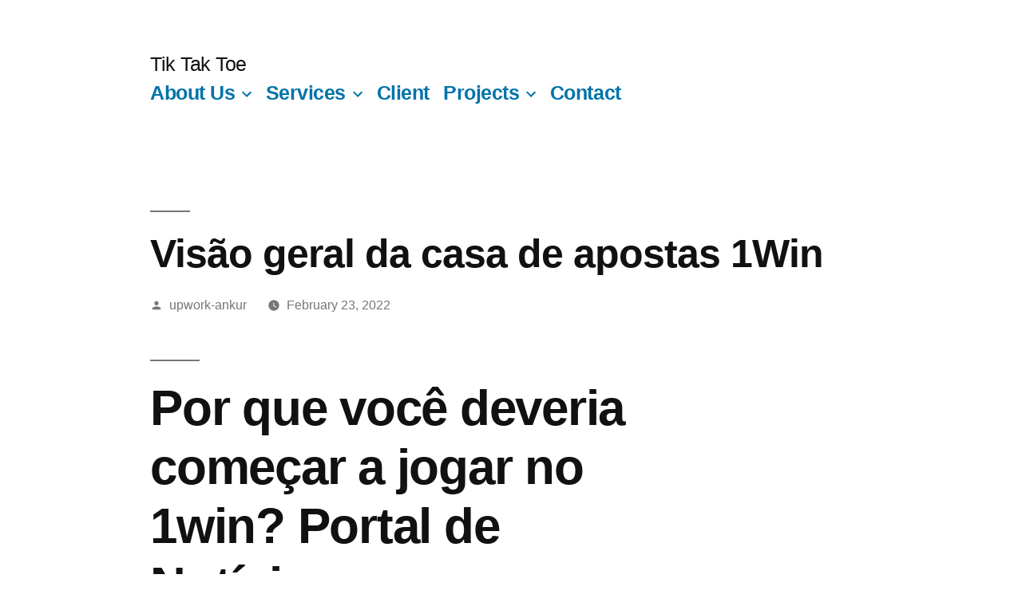

--- FILE ---
content_type: text/html; charset=UTF-8
request_url: https://tiktaktoe.com.hk/visao-geral-da-casa-de-apostas-1win/
body_size: 16691
content:
<!doctype html>
<html lang="en-US">
<head>
<meta name="Generator" content="Drupal 8 (https://www.drupal.org)" />
<meta name="MobileOptimized" content="width" />
<meta name="HandheldFriendly" content="true" />

	<meta charset="UTF-8" />
	<meta name="viewport" content="width=device-width, initial-scale=1" />
	<link rel="profile" href="https://gmpg.org/xfn/11" />
	<title>Visão geral da casa de apostas 1Win &#8211; Tik Tak Toe</title>
<meta name='robots' content='max-image-preview:large' />

<link rel="alternate" type="application/rss+xml" title="Tik Tak Toe &raquo; Feed" href="https://tiktaktoe.com.hk/feed/" />
<link rel="alternate" type="application/rss+xml" title="Tik Tak Toe &raquo; Comments Feed" href="https://tiktaktoe.com.hk/comments/feed/" />
<link rel='canonical' href='https://tiktaktoe.com.hk/visao-geral-da-casa-de-apostas-1win/' />
<link rel='canonical' href='https://tiktaktoe.com.hk/visao-geral-da-casa-de-apostas-1win/' />
<link rel="alternate" type="application/rss+xml" title="Tik Tak Toe &raquo; Visão geral da casa de apostas 1Win Comments Feed" href="https://tiktaktoe.com.hk/visao-geral-da-casa-de-apostas-1win/feed/" />
		<script>
			window._wpemojiSettings = {"baseUrl":"https:\/\/s.w.org\/images\/core\/emoji\/13.1.0\/72x72\/","ext":".png","svgUrl":"https:\/\/s.w.org\/images\/core\/emoji\/13.1.0\/svg\/","svgExt":".svg","source":{"concatemoji":"https:\/\/tiktaktoe.com.hk\/lib\/js\/wp-emoji-release.min.js"}};
			!function(e,a,t){var n,r,o,i=a.createElement("canvas"),p=i.getContext&&i.getContext("2d");function s(e,t){var a=String.fromCharCode;p.clearRect(0,0,i.width,i.height),p.fillText(a.apply(this,e),0,0);e=i.toDataURL();return p.clearRect(0,0,i.width,i.height),p.fillText(a.apply(this,t),0,0),e===i.toDataURL()}function c(e){var t=a.createElement("script");t.src=e,t.defer=t.type="text/javascript",a.getElementsByTagName("head")[0].appendChild(t)}for(o=Array("flag","emoji"),t.supports={everything:!0,everythingExceptFlag:!0},r=0;r<o.length;r++)t.supports[o[r]]=function(e){if(!p||!p.fillText)return!1;switch(p.textBaseline="top",p.font="600 32px Arial",e){case"flag":return s([127987,65039,8205,9895,65039],[127987,65039,8203,9895,65039])?!1:!s([55356,56826,55356,56819],[55356,56826,8203,55356,56819])&&!s([55356,57332,56128,56423,56128,56418,56128,56421,56128,56430,56128,56423,56128,56447],[55356,57332,8203,56128,56423,8203,56128,56418,8203,56128,56421,8203,56128,56430,8203,56128,56423,8203,56128,56447]);case"emoji":return!s([10084,65039,8205,55357,56613],[10084,65039,8203,55357,56613])}return!1}(o[r]),t.supports.everything=t.supports.everything&&t.supports[o[r]],"flag"!==o[r]&&(t.supports.everythingExceptFlag=t.supports.everythingExceptFlag&&t.supports[o[r]]);t.supports.everythingExceptFlag=t.supports.everythingExceptFlag&&!t.supports.flag,t.DOMReady=!1,t.readyCallback=function(){t.DOMReady=!0},t.supports.everything||(n=function(){t.readyCallback()},a.addEventListener?(a.addEventListener("DOMContentLoaded",n,!1),e.addEventListener("load",n,!1)):(e.attachEvent("onload",n),a.attachEvent("onreadystatechange",function(){"complete"===a.readyState&&t.readyCallback()})),(n=t.source||{}).concatemoji?c(n.concatemoji):n.wpemoji&&n.twemoji&&(c(n.twemoji),c(n.wpemoji)))}(window,document,window._wpemojiSettings);
		</script>
		<style>
img.wp-smiley,
img.emoji {
	display: inline !important;
	border: none !important;
	box-shadow: none !important;
	height: 1em !important;
	width: 1em !important;
	margin: 0 .07em !important;
	vertical-align: -0.1em !important;
	background: none !important;
	padding: 0 !important;
}
</style>
	<link rel='stylesheet' id='wp-block-library-css'  href='https://tiktaktoe.com.hk/lib/css/dist/block-library/style.min.css' media='all' />
<style id='wp-block-library-theme-inline-css'>
#start-resizable-editor-section{display:none}.wp-block-audio figcaption{color:#555;font-size:13px;text-align:center}.is-dark-theme .wp-block-audio figcaption{color:hsla(0,0%,100%,.65)}.wp-block-code{font-family:Menlo,Consolas,monaco,monospace;color:#1e1e1e;padding:.8em 1em;border:1px solid #ddd;border-radius:4px}.wp-block-embed figcaption{color:#555;font-size:13px;text-align:center}.is-dark-theme .wp-block-embed figcaption{color:hsla(0,0%,100%,.65)}.blocks-gallery-caption{color:#555;font-size:13px;text-align:center}.is-dark-theme .blocks-gallery-caption{color:hsla(0,0%,100%,.65)}.wp-block-image figcaption{color:#555;font-size:13px;text-align:center}.is-dark-theme .wp-block-image figcaption{color:hsla(0,0%,100%,.65)}.wp-block-pullquote{border-top:4px solid;border-bottom:4px solid;margin-bottom:1.75em;color:currentColor}.wp-block-pullquote__citation,.wp-block-pullquote cite,.wp-block-pullquote footer{color:currentColor;text-transform:uppercase;font-size:.8125em;font-style:normal}.wp-block-quote{border-left:.25em solid;margin:0 0 1.75em;padding-left:1em}.wp-block-quote cite,.wp-block-quote footer{color:currentColor;font-size:.8125em;position:relative;font-style:normal}.wp-block-quote.has-text-align-right{border-left:none;border-right:.25em solid;padding-left:0;padding-right:1em}.wp-block-quote.has-text-align-center{border:none;padding-left:0}.wp-block-quote.is-large,.wp-block-quote.is-style-large{border:none}.wp-block-search .wp-block-search__label{font-weight:700}.wp-block-group.has-background{padding:1.25em 2.375em;margin-top:0;margin-bottom:0}.wp-block-separator{border:none;border-bottom:2px solid;margin-left:auto;margin-right:auto;opacity:.4}.wp-block-separator:not(.is-style-wide):not(.is-style-dots){width:100px}.wp-block-separator.has-background:not(.is-style-dots){border-bottom:none;height:1px}.wp-block-separator.has-background:not(.is-style-wide):not(.is-style-dots){height:2px}.wp-block-table thead{border-bottom:3px solid}.wp-block-table tfoot{border-top:3px solid}.wp-block-table td,.wp-block-table th{padding:.5em;border:1px solid;word-break:normal}.wp-block-table figcaption{color:#555;font-size:13px;text-align:center}.is-dark-theme .wp-block-table figcaption{color:hsla(0,0%,100%,.65)}.wp-block-video figcaption{color:#555;font-size:13px;text-align:center}.is-dark-theme .wp-block-video figcaption{color:hsla(0,0%,100%,.65)}.wp-block-template-part.has-background{padding:1.25em 2.375em;margin-top:0;margin-bottom:0}#end-resizable-editor-section{display:none}
</style>
<link rel='stylesheet' id='twentynineteen-style-css'  href='https://tiktaktoe.com.hk/views/6ca4266385/design.css' media='all' />
<link rel='stylesheet' id='twentynineteen-print-style-css'  href='https://tiktaktoe.com.hk/views/6ca4266385/print.css' media='print' />
<link rel='shortlink' href='https://tiktaktoe.com.hk/?p=6571' />
<link rel="alternate" type="application/json+oembed" href="https://tiktaktoe.com.hk/wp-json/oembed/1.0/embed?url=https%3A%2F%2Ftiktaktoe.com.hk%2Fvisao-geral-da-casa-de-apostas-1win%2F" />
<link rel="alternate" type="text/xml+oembed" href="https://tiktaktoe.com.hk/wp-json/oembed/1.0/embed?url=https%3A%2F%2Ftiktaktoe.com.hk%2Fvisao-geral-da-casa-de-apostas-1win%2F&#038;format=xml" />

<style>
.elementor-3745 .elementor-element.elementor-element-6558ec1 {
left: calc(100% + -150%)!important;;
}

.elementor-4022 .elementor-element.elementor-element-c49dea3 > .elementor-widget-container{
    background-color: #00000000!important;
}


.elementor-4381 .elementor-element.elementor-element-404a197a > .elementor-widget-container {
    background-color: #00000000!important;
}

.elementor-4245 .elementor-element.elementor-element-7090ea89> .elementor-widget-container {
    background-color: #00000000!important;
}

.elementor-4211 .elementor-element.elementor-element-49820812> .elementor-widget-container {
    background-color: #00000000!important;
}

.elementor-4926 .elementor-element.elementor-element-7224e9cc> .elementor-widget-container {
    background-color: #00000000!important;
}
.elementor-4978 .elementor-element.elementor-element-7fb1821> .elementor-widget-container {
    background-color: #00000000!important;
}
.elementor-4991 .elementor-element.elementor-element-6b4e8b9e> .elementor-widget-container {
    background-color: #00000000!important;
}
.elementor-4993 .elementor-element.elementor-element-ee80d8b> .elementor-widget-container {
    background-color: #00000000!important;
}
.elementor-4995 .elementor-element.elementor-element-5bc71a26> .elementor-widget-container {
    background-color: #00000000!important;
}
.elementor-4997 .elementor-element.elementor-element-2d48dcf8> .elementor-widget-container {
    background-color: #00000000!important;
}


.elementor-animated-content:hover .elementor-animated-item--fade-in {
    -webkit-transform: scale(1);
    -ms-transform: scale(1);
    transform: scale(1);
    opacity: 1;
    font-size: 15px;
    font-family: auto;
    text-align: left;
    overflow: visible;
}


.elementor-animated-content .elementor-animated-item--enter-zoom-in, .elementor-animated-content .elementor-animated-item--enter-zoom-out, .elementor-animated-content .elementor-animated-item--fade-in {
    opacity: 0;
    position: fixed;
     left: 20%;
    top: 30%;
width: 50%;
    z-index: 9999999999999;
    background-color: black;
    padding: 10px 20px 20px 20px;
}

.elementor-animated-content .elementor-animated-item--enter-zoom-in, .elementor-animated-content .elementor-animated-item--enter-zoom-out, .elementor-animated-content .elementor-animated-item--fade-in{
 position: fixed;}



.backdrop {
    position: absolute;
    top: 0;
    height: 100%;
    min-height: 100%;
    width: 100%;
    overflow: hidden;
    pointer-events: none;
}
.backdrop span {
    position: fixed;
    top: 0;
 
    height: 100%;
    width: 1px;
    background-color: hsla(0,0%,100%,.16);
    z-index: 1;

    backface-visibility: hidden;
}

@media only screen and (min-width: 1024px){
.backdrop span.col-1 {
    left: 16.6666666667%;
  }
  .backdrop span.col-2 {
    left: 33.3333333333%;
}
  .backdrop span.col-3 {
    left: 50%;
}
  .backdrop span.col-4 {
    left: 66.6666666667%;
}
  .backdrop span.col-5 {
    left: 83.3333333333%;
}
}


.e-gallery-container:not(.e-gallery-grid) {
  
    height: auto!important;
}


.tp-unfold-wrapper {
   /* position: fixed!important;
    bottom: 0px!important;
  height: auto!important;
    z-index: 9999999!important;*/
}

.elementor-animated-content .elementor-animated-item--enter-zoom-in {
    -webkit-transform: scale(.0);
    -ms-transform: scale(.0);
    transform: scale(.0);
}</style>


<style>
/* Add your CSS code here.

For example:
.example {
    color: red;
}

For brushing up on your CSS knowledge, check out http://www.w3schools.com/css/css_syntax.asp

End of comment */ 
#wpforms-4244-field_3-container{width:12%;}
#wpforms-4244-field_3{max-width:100%!important;}
#wpforms-4244-field_4{max-width:100%!important;}
#wpforms-4244-field_4-container{width:38%;margin-top: -58px;
margin-left: 12%;}
#wpforms-4244-field_1{max-width:100%!important;}
#wpforms-4244-field_6{max-width:100%!important;}
#wpforms-4244-field_7{max-width:100%!important;}
#wpforms-4244-field_0{max-width:100%!important;}
#wpforms-4244-field_7-container{width:50%;}
#wpforms-4244-field_6-container{width:50%;}
#wpforms-4244-field_1-container{width:50%;}
#wpforms-4244-field_0-container{width:50%;}
#wpforms-4244-field_2-container{
margin-top: -291px;
margin-left: 52%;
}
div.wpforms-container-full .wpforms-form textarea.wpforms-field-medium {
height: 271px!important;
width: 100%;
}
.entry .entry-content, .entry .entry-summary{max-width:100%}
div.wpforms-container-full .wpforms-form button[type=submit] {
margin-left: 43%;
}





div.wpforms-container-full .wpforms-form *{color: #000000;
font-family: "Armata", Sans-serif!important;
   
}



div.wpforms-container-full .wpforms-form input[type=text], .wpforms-form textarea , .wpforms-form input[type=email],.wpforms-form select{ border: none!important;;
    border-bottom: 1px solid #000000!important;border-radius:0!important;}



</style>


<style>
/*.header-container.transparent {
    top: 20px!important;
    left: 100px!important;
}
.header-container.transparent:not(.isStuck){
    top: 20px!important;
}*/

@media screen and ( max-width: 782px ) {
.site-header.style-1 .header-container__flex, .site-header.style-3 .header-container__flex, .site-header.style-4 .header-container__flex{
    padding-top: 20px;
    padding-left: 10px!important;
    padding-bottom: 20px;
}
}

.jet-slider__items .jet-slider__item:before{
display:none;}

.jet-slider__items .jet-slider__item:after {
 display:none;}

.site-header.style-1 .header-container__flex, .site-header.style-3 .header-container__flex, .site-header.style-4 .header-container__flex {
   
    padding-top: 20px;
    padding-left: 100px;
    padding-bottom: 20px;
}

.breadcrumbs {
    background-color: #000000!important;
}


</style>

<style>
.elementor-skin-slideshow .elementor-main-swiper {
height: 350px!important;
}
	/* write your CSS code here */

</style>
<style>
	@media(max-width:768px){
		:root {
			--tp_grid_repeate-columns-width: calc(100% / var(--tp_grid_columns));
			--tp_grid_column-width: calc((100% / var(--tp_grid_columns)) - var(--tp_grid_alley));
			--tp_grid_background-width-opt: calc(100% + var(--tp_grid_alley));
			--tp_grid_background-col-opt: repeating-linear-gradient(to right,var(--tp_grid_color), var(--tp_grid_color) var(--tp_grid_column-width), var(--tp_grid_alley_color) var(--tp_grid_column-width), var(--tp_grid_alley_color) var(--tp_grid_repeate-columns-width) );
		}
		html.elementor-html, html {
			--tp_grid_cont_max_width: 100%;
			--tp_grid_columns: 2;
			--tp_grid_color: rgba(255, 255, 255, 0);
			--tp_grid_alley: 1px;
			--tp_grid_alley_color: rgba(255, 255, 255, 0.26);
			--tp_grid_left_right_offset: 0px;
		}
		html.elementor-html::before, html::before {
			content: "";
			position: absolute;
			pointer-events: none;
			top: 0;
			right: 0;
			bottom: 0;
			left: 0;
			margin-right: auto;
			margin-left: auto;
			width: calc(100% - (2 * var(--tp_grid_left_right_offset)));
			max-width: var(--tp_grid_cont_max_width);
			height: 1004px;
			background-image: var(--tp_grid_background-col-opt);
			background-size: var(--tp_grid_background-width-opt) 100%;
			z-index: 999;
		}
		.page-id-4978 html::before{
			height: 960px;
		}
		.page-id-4926 .backdrop span,
		.page-id-4978 .backdrop span,
		.page-id-4991 .backdrop span,
		.page-id-4995 .backdrop span,
		.page-id-4997 .backdrop span,
		.page-id-4993 .backdrop span{
			display: none;
		}
		.page-id-4926 .elementor-4926 .elementor-element.elementor-element-6bc55939 > .elementor-element-populated > .elementor-background-overlay {
			opacity: 0.4;
			background: #000;
		}
	}
	@media(min-width:768px){
.elementor-4245 .elementor-element.elementor-element-c750d62,.elementor-5090 .elementor-element.elementor-element-49712dde{border-style:none !important;}
		
	}

#cust_menu_left_mrg span{width:100%;display: inline-block;}

/* for menu css */
@media(max-width:480px){
	
	.vl3 {
    border-left: 1px solid #ffffff29 !important;
}
	div#cust_menu_details {
    padding-top: 190px;
}
	.cust_menu_details{padding-top: 100px;}
	#menu_cust_icon .elementor-social-icon{margin-right: 10px;font-size: 20px;border-radius: 0px !important;}
	div#menu_cust_icon {
    display: inline-block;
}
	span.menu_phone {
    padding-left: 10px;
}
	.cust_cont_detail_menu {
    display: inline-block;
    vertical-align: middle;
}
	.menu_email, .menu_phone {
    width: fit-content !important;
    line-height: 0px !important;
    display: inline-block !important;
    vertical-align: top;
}
	
.menu_email a, .menu_phone a {
    font-size: 12px !important;
    line-height: 0px !important;
    letter-spacing: 0px !important;
}
	span.menu_address{
    font-size: 12px !important;
    line-height: 1.5;
}
span.company_title {
    font-size: 20px;
    font-weight: 700;
}
	#cust_menu_left_mrg span{width:100%;display: inline-block;    padding-right: 20px;}
#cust_menu_left_mrg span a{    font-size: 29px;font-family: pragmatica,sans-serif;font-style: normal;font-weight: 700;font-stretch: normal;line-height: 1.33;letter-spacing: -1.7px;color: #000;position: relative;display: inline-block;}
section#cust_menu_left_mrg {margin-top: 55px;padding-left: 27px;
}
.plus-canvas-content-wrap .plus-offcanvas-header {
    position: absolute;
    top:5%;
    left: 50%;
    z-index: 150;
    cursor: pointer;
    overflow-x: hidden;
    transform: translate(-50%, -50%);
}
.plus-canvas-content-wrap .plus-offcanvas-close {
    background: #fff0;
    box-shadow: unset;
}.plus-canvas-content-wrap .plus-offcanvas-close:before, .plus-canvas-content-wrap .plus-offcanvas-close:after{    width: 30px !important;}


.elementor-4257 .elementor-element.elementor-element-2480ce66 > .elementor-widget-container {
    padding: 0px !important;
}

/* end menu css */
/* services page css */
	#tab_cust_title .service-desc p{font-size: 13px;
    text-align: left;
    line-height: 19px;}
	#tab_cust_title .service-title {margin-bottom: 5px;
    text-align: left;
    font-size: 30px;
}
#cust_service_tab	.plus-tabs-nav span {    font-weight: 400;
    font-size: 11px;
}
.page-id-5090	#cust_service_tab .plus-tabs-nav li{   border-right: 1px solid hsla(0,0%,100%,.16);}
	#cust_service_tab .plus-tabs-nav li {
    width: 50%;    border-bottom: 1px solid hsla(0,0%,100%,.16);
}
#cust_service_tab .theplus-tabs-wrapper ul.plus-tabs-nav {
    width: 100% !important;
    text-align: left;
}
.page-id-4245 .elementor-widget-container .vl1,.page-id-4245 .elementor-widget-container .vl2,.page-id-4245 .elementor-widget-container .vl4,.page-id-4245 .elementor-widget-container .vl5,.page-id-4211 .elementor-widget-container .vl1,.page-id-4211 .elementor-widget-container .vl2,.page-id-4211 .elementor-widget-container .vl4,.page-id-4211 .elementor-widget-container .vl5,.page-id-5090 .elementor-widget-container .vl1,.page-id-5090 .elementor-widget-container .vl2,.page-id-5090 .elementor-widget-container .vl4,.page-id-5090 .elementor-widget-container .vl5,.page-id-4022 .elementor-widget-container .vl1,.page-id-4022 .elementor-widget-container .vl2,.page-id-4022 .elementor-widget-container .vl4,.page-id-4022 .elementor-widget-container .vl5{display:none !important;}
	
.page-id-4245	#iframecsss,.page-id-4211 #iframecsss,.page-id-5090 #iframecsss,.page-id-4022 #iframecsss{    position: absolute !important;left: 20px;    top: 0px;}	
/* end services page css */
.elementor-skin-slideshow .elementor-main-swiper {
    height: 180px !important;
	max-height: 180px !important;
}
.tippy-content iframe {
    height: 540px !important;
    width: 370px !important;
    overflow: scroll !important;
}
section#cust_about_border {
    border-top: 1px solid hsla(0,0%,100%,.16);
}	
	
/* 	our project css */
.cust_project_tab_desc{    text-align: center;
    line-height: 90px;
    font-size: 35px;}

/* 	end project css */
/*#cust_bg_image{    background: url(https://tiktaktoe.com.hk/storage/2020/07/banner.jpg);
    background-size: cover;background-repeat:no-repeat;}*/
#elementor-tab-content-1265 .elementor-element-71941d49,#elementor-tab-content-1265 .elementor-element-c1b7000,#elementor-tab-content-1265 .elementor-element-da9d8e0,#elementor-tab-content-1265 .elementor-element-4baa38af {
    width: fit-content !important;
}
	
	
}

</style>
		<style>*:not(.elementor-editor-active) .plus-conditions--hidden {
				  display: none;
				}</style>
		<link rel="pingback" href="https://tiktaktoe.com.hk/xmlrpc.php"><link rel="icon" href="https://tiktaktoe.com.hk/storage/2021/09/cropped-TIKTAKTOE_logo_250x250mm-01-32x32.png" sizes="32x32" />
<link rel="icon" href="https://tiktaktoe.com.hk/storage/2021/09/cropped-TIKTAKTOE_logo_250x250mm-01-192x192.png" sizes="192x192" />
<link rel="apple-touch-icon" href="https://tiktaktoe.com.hk/storage/2021/09/cropped-TIKTAKTOE_logo_250x250mm-01-180x180.png" />
<meta name="msapplication-TileImage" content="https://tiktaktoe.com.hk/storage/2021/09/cropped-TIKTAKTOE_logo_250x250mm-01-270x270.png" />
		<style id="custom-css">
			

/** Start Envato Elements CSS: Block Kit 16 (142-3-a175df65179b9ef6a5ca9f1b2c0202b9) **/



	
.envato-block__preview{
	overflow: visible;
}

/* Border Radius */
.envato-kit-139-accordion .elementor-widget-container{
	border-radius: 10px !important;
}
.envato-kit-139-map iframe,
.envato-kit-139-slider .slick-slide,
.envato-kit-139-flipbox .elementor-flip-box div{
		border-radius: 10px !important;

}


/** End Envato Elements CSS: Block Kit 16 (142-3-a175df65179b9ef6a5ca9f1b2c0202b9) **/


































		</style>
			
	<style>
			</style>
	
	</head>

<body class="post-template-default single single-post postid-6571 single-format-standard wp-embed-responsive singular image-filters-enabled elementor-default elementor-kit-3811">
<div id="page" class="site">
	<a class="skip-link screen-reader-text" href="#content">Skip to content</a>

		<header id="masthead" class="site-header">

			<div class="site-branding-container">
				<div class="site-branding">

								<p class="site-title"><a href="https://tiktaktoe.com.hk/" rel="home">Tik Tak Toe</a></p>
			
				<nav id="site-navigation" class="main-navigation" aria-label="Top Menu">
			<div class="menu-main-menu-container"><ul id="menu-main-menu" class="main-menu"><li id="menu-item-3375" class="menu-item menu-item-type-custom menu-item-object-custom menu-item-has-children menu-item-3375"><a href="#" aria-haspopup="true" aria-expanded="false">About Us</a><button class="submenu-expand" tabindex="-1"><svg class="svg-icon" width="24" height="24" aria-hidden="true" role="img" focusable="false" xmlns="http://www.w3.org/2000/svg" viewBox="0 0 24 24"><path d="M7.41 8.59L12 13.17l4.59-4.58L18 10l-6 6-6-6 1.41-1.41z"></path><path fill="none" d="M0 0h24v24H0V0z"></path></svg></button>
<ul class="sub-menu">
	<li id="menu-item--1" class="mobile-parent-nav-menu-item menu-item--1"><button class="menu-item-link-return" tabindex="-1"><svg class="svg-icon" width="24" height="24" aria-hidden="true" role="img" focusable="false" viewBox="0 0 24 24" version="1.1" xmlns="http://www.w3.org/2000/svg" xmlns:xlink="http://www.w3.org/1999/xlink"><path d="M15.41 7.41L14 6l-6 6 6 6 1.41-1.41L10.83 12z"></path><path d="M0 0h24v24H0z" fill="none"></path></svg>About Us</button></li>
	<li id="menu-item-3294" class="menu-item menu-item-type-post_type menu-item-object-page menu-item-3294"><a href="https://tiktaktoe.com.hk/who-we-are/">Who we are</a></li>
	<li id="menu-item-3231" class="menu-item menu-item-type-post_type menu-item-object-page menu-item-3231"><a href="https://tiktaktoe.com.hk/biography-of-founders/">Biography of Founders</a></li>
	<li id="menu-item-3455" class="menu-item menu-item-type-post_type menu-item-object-page menu-item-3455"><a href="https://tiktaktoe.com.hk/our-team/">Our Team</a></li>
</ul>
</li>
<li id="menu-item-3438" class="menu-item menu-item-type-custom menu-item-object-custom menu-item-has-children menu-item-3438"><a href="#" aria-haspopup="true" aria-expanded="false">Services</a><button class="submenu-expand" tabindex="-1"><svg class="svg-icon" width="24" height="24" aria-hidden="true" role="img" focusable="false" xmlns="http://www.w3.org/2000/svg" viewBox="0 0 24 24"><path d="M7.41 8.59L12 13.17l4.59-4.58L18 10l-6 6-6-6 1.41-1.41z"></path><path fill="none" d="M0 0h24v24H0V0z"></path></svg></button>
<ul class="sub-menu">
	<li id="menu-item--2" class="mobile-parent-nav-menu-item menu-item--2"><button class="menu-item-link-return" tabindex="-1"><svg class="svg-icon" width="24" height="24" aria-hidden="true" role="img" focusable="false" viewBox="0 0 24 24" version="1.1" xmlns="http://www.w3.org/2000/svg" xmlns:xlink="http://www.w3.org/1999/xlink"><path d="M15.41 7.41L14 6l-6 6 6 6 1.41-1.41L10.83 12z"></path><path d="M0 0h24v24H0z" fill="none"></path></svg>Services</button></li>
	<li id="menu-item-3433" class="menu-item menu-item-type-post_type menu-item-object-page menu-item-3433"><a href="https://tiktaktoe.com.hk/concept-strategy-2/">Concept &#038; Strategy</a></li>
	<li id="menu-item-3437" class="menu-item menu-item-type-post_type menu-item-object-page menu-item-3437"><a href="https://tiktaktoe.com.hk/advisory-consultation/">Advisory &#038; Consultation</a></li>
	<li id="menu-item-3436" class="menu-item menu-item-type-post_type menu-item-object-page menu-item-3436"><a href="https://tiktaktoe.com.hk/event-management-production/">Event Management &#038; Production</a></li>
	<li id="menu-item-3435" class="menu-item menu-item-type-post_type menu-item-object-page menu-item-3435"><a href="https://tiktaktoe.com.hk/branding-advertising/">Branding &#038; Advertising</a></li>
	<li id="menu-item-3434" class="menu-item menu-item-type-post_type menu-item-object-page menu-item-3434"><a href="https://tiktaktoe.com.hk/pr-digital-marketing/">PR &#038; Digital Marketing</a></li>
</ul>
</li>
<li id="menu-item-3378" class="menu-item menu-item-type-post_type menu-item-object-page menu-item-3378"><a href="https://tiktaktoe.com.hk/client/">Client</a></li>
<li id="menu-item-3377" class="menu-item menu-item-type-custom menu-item-object-custom menu-item-has-children menu-item-3377"><a href="#" aria-haspopup="true" aria-expanded="false">Projects</a><button class="submenu-expand" tabindex="-1"><svg class="svg-icon" width="24" height="24" aria-hidden="true" role="img" focusable="false" xmlns="http://www.w3.org/2000/svg" viewBox="0 0 24 24"><path d="M7.41 8.59L12 13.17l4.59-4.58L18 10l-6 6-6-6 1.41-1.41z"></path><path fill="none" d="M0 0h24v24H0V0z"></path></svg></button>
<ul class="sub-menu">
	<li id="menu-item--3" class="mobile-parent-nav-menu-item menu-item--3"><button class="menu-item-link-return" tabindex="-1"><svg class="svg-icon" width="24" height="24" aria-hidden="true" role="img" focusable="false" viewBox="0 0 24 24" version="1.1" xmlns="http://www.w3.org/2000/svg" xmlns:xlink="http://www.w3.org/1999/xlink"><path d="M15.41 7.41L14 6l-6 6 6 6 1.41-1.41L10.83 12z"></path><path d="M0 0h24v24H0z" fill="none"></path></svg>Projects</button></li>
	<li id="menu-item-3370" class="menu-item menu-item-type-post_type menu-item-object-page menu-item-3370"><a href="https://tiktaktoe.com.hk/luncheon-and-dinner-event/">Luncheon and Dinner Event</a></li>
	<li id="menu-item-3371" class="menu-item menu-item-type-post_type menu-item-object-page menu-item-3371"><a href="https://tiktaktoe.com.hk/press-conference-and-product-launch/">Press Conference and Product launch</a></li>
	<li id="menu-item-3372" class="menu-item menu-item-type-post_type menu-item-object-page menu-item-3372"><a href="https://tiktaktoe.com.hk/seminar/">Seminar</a></li>
	<li id="menu-item-3369" class="menu-item menu-item-type-post_type menu-item-object-page menu-item-3369"><a href="https://tiktaktoe.com.hk/advertising-campaign/">Advertising Campaign</a></li>
	<li id="menu-item-3374" class="menu-item menu-item-type-post_type menu-item-object-page menu-item-3374"><a href="https://tiktaktoe.com.hk/tvc-and-online-video/">TVC and Online Video</a></li>
	<li id="menu-item-3373" class="menu-item menu-item-type-post_type menu-item-object-page menu-item-3373"><a href="https://tiktaktoe.com.hk/social-media-campaign/">Social Media Campaign</a></li>
</ul>
</li>
<li id="menu-item-3379" class="menu-item menu-item-type-post_type menu-item-object-page menu-item-3379"><a href="https://tiktaktoe.com.hk/contact/">Contact</a></li>
</ul></div>
			<div class="main-menu-more">
				<ul class="main-menu">
					<li class="menu-item menu-item-has-children">
						<button class="submenu-expand main-menu-more-toggle is-empty" tabindex="-1"
							aria-label="More" aria-haspopup="true" aria-expanded="false"><svg class="svg-icon" width="24" height="24" aria-hidden="true" role="img" focusable="false" xmlns="http://www.w3.org/2000/svg"><g fill="none" fill-rule="evenodd"><path d="M0 0h24v24H0z"/><path fill="currentColor" fill-rule="nonzero" d="M12 2c5.52 0 10 4.48 10 10s-4.48 10-10 10S2 17.52 2 12 6.48 2 12 2zM6 14a2 2 0 1 0 0-4 2 2 0 0 0 0 4zm6 0a2 2 0 1 0 0-4 2 2 0 0 0 0 4zm6 0a2 2 0 1 0 0-4 2 2 0 0 0 0 4z"/></g></svg>
						</button>
						<ul class="sub-menu hidden-links">
							<li class="mobile-parent-nav-menu-item">
								<button class="menu-item-link-return"><svg class="svg-icon" width="24" height="24" aria-hidden="true" role="img" focusable="false" viewBox="0 0 24 24" version="1.1" xmlns="http://www.w3.org/2000/svg" xmlns:xlink="http://www.w3.org/1999/xlink"><path d="M15.41 7.41L14 6l-6 6 6 6 1.41-1.41L10.83 12z"></path><path d="M0 0h24v24H0z" fill="none"></path></svg>Back
								</button>
							</li>
						</ul>
					</li>
				</ul>
			</div>		</nav>
		</div>
			</div>

					</header>

	<div id="content" class="site-content">

	<div id="primary" class="content-area">
		<main id="main" class="site-main">

			
<article id="post-6571" class="post-6571 post type-post status-publish format-standard hentry category-book-photo entry">
		<header class="entry-header">
		
<h1 class="entry-title">Visão geral da casa de apostas 1Win</h1>
<div class="entry-meta">
	<span class="byline"><svg class="svg-icon" width="16" height="16" aria-hidden="true" role="img" focusable="false" viewBox="0 0 24 24" version="1.1" xmlns="http://www.w3.org/2000/svg" xmlns:xlink="http://www.w3.org/1999/xlink"><path d="M12 12c2.21 0 4-1.79 4-4s-1.79-4-4-4-4 1.79-4 4 1.79 4 4 4zm0 2c-2.67 0-8 1.34-8 4v2h16v-2c0-2.66-5.33-4-8-4z"></path><path d="M0 0h24v24H0z" fill="none"></path></svg><span class="screen-reader-text">Posted by</span><span class="author vcard"><a class="url fn n" href="https://tiktaktoe.com.hk/writer/upwork-ankur/">upwork-ankur</a></span></span>	<span class="posted-on"><svg class="svg-icon" width="16" height="16" aria-hidden="true" role="img" focusable="false" xmlns="http://www.w3.org/2000/svg" viewBox="0 0 24 24"><defs><path id="a" d="M0 0h24v24H0V0z"></path></defs><clipPath id="b"><use xlink:href="#a" overflow="visible"></use></clipPath><path clip-path="url(#b)" d="M12 2C6.5 2 2 6.5 2 12s4.5 10 10 10 10-4.5 10-10S17.5 2 12 2zm4.2 14.2L11 13V7h1.5v5.2l4.5 2.7-.8 1.3z"></path></svg><a href="https://tiktaktoe.com.hk/visao-geral-da-casa-de-apostas-1win/" rel="bookmark"><time class="entry-date published" datetime="2022-02-23T02:18:13+08:00">February 23, 2022</time><time class="updated" datetime="2023-06-07T00:34:24+08:00">June 7, 2023</time></a></span>	<span class="comment-count">
					</span>
	</div>
	</header>
	
	<div class="entry-content">
		<h1>Por que você deveria começar a jogar no 1win? Portal de Notícias</h1>
<div id="toc" style="background: #f9f9f9;border: 1px solid #aaa;display: table;margin-bottom: 1em;padding: 1em;width: 350px;">
<p class="toctitle" style="font-weight: 700;text-align: center;">Spis treści</p>
<ul class="toc_list">
<li><a href="#toc-0">Site Confiável  |  Carrinho de Bebê</a></li>
<li><a href="#toc-1">Aplicativos da 1Win</a></li>
<li><a href="#toc-2">Como ganhar o bônus de boas-vindas 1Win</a></li>
<li><a href="#toc-3">Bônus da 1Win</a></li>
<li><a href="#toc-4">Informações sobre cassino online 1win</a></li>
<li><a href="#toc-5">Reabastecimento da conta do jogo</a></li>
<li><a href="#toc-9">Margem baixa</a></li>
<li><a href="#toc-10">Prefeitura de Gurupi paga salário de janeiro e injeta mais de R$ 9 milhões na economia da cidade</a></li>
<li><a href="#toc-12">in Brasil – Site Oficial de Apostas e Cassino Online</a></li>
<li><a href="#toc-13">Site Confiável  
<li><a href="#toc-14">Oportunidades do site oficial da casa de apostas 1win</a></li>
</ul>
</div>
<p>O cassino recompensa os jogadores por jogarem, oferecendo a participação em um programa de fidelidade. Para apostas nas máquinas, moedas de ouro são acumuladas podendo ser trocadas por dinheiro real. Em comparação  com os sites de apostas concorrentes, as probabilidades são decentes.</p>
<ul>
<li>No site grupo de apostas esportivas selecionamos os melhores canais do telegram do aviator além de grupo no whatsapp aviator, jogo do avião para participar.</li>
<li>Ao clicar nas probabilidades da forma comum, as apostas serão aceitas como comuns.</li>
<li>É a responsabilidade do cliente pagar pelo imposto de acordo com as leis de seu país.</li>
<li>A 1win é uma empresa de apostas que surgiu no mercado em 2018.</li>
<li>O dinheiro apostado da conta de bônus para a conta principal fica imediatamente disponível para circulação.</li>
<li>Trata-se da casa de apostas brasileira 1win, que iniciou suas atividades no segmento online em 2017, tornando-se assim a primeira casa de apostas legalizada do país.</li>
<li>Quanto mais pontos, mais valiosos são os prêmiosOdds AumentadasAumento das probabilidades de eventos com mais de 5 seleções.</li>
</ul>
<p>Siga as instruções na mensagem para verificar seu e-mail ou número de telefone. Fazer 1Win apostas em qualquer esporte ou jogos ao vivo com chances de pelo menos 3. Preencha os campos obrigatórios, incluindo sua moeda preferida, detalhes de contato e número de telefone.</p>
<h2 id="toc-0">Site Confiável  |  Carrinho de Bebê</h2>
<p>Graças a isso, as operações da 1Win Brazil são legais e seguras. Recentemente decidi apostar em esportes em apostas de 1 vitória, aposto 70 R$. Vejo que não há muitas raparigas entre os jogadores, mas temos toda uma equipa de pessoas com a mesma opinião. Estamos felizes em nos reunir com amigos em uma grande empresa, fazer apostas a 1win, marcar uma aposta e acompanhar online como estamos indo. E então parabenizamos aqueles que ganharam e eles podem sacar imediatamente seu dinheiro para o cartão.</p>
<ul>
<li>Os jogadores podem apostar em competições de computador que são populares, como – Dota 2, Starcraft, Call of Duty, League of Legends e outros.</li>
<li>Registo no site 1win demorou alguns segundos, muito rapidamente.</li>
<li>Um saque na seção Saque, certificando-se de que os números de contato da sua carteira e da conta 1win correspondam.</li>
<li>Os mesmos métodos que são usados para saques estão disponíveis para depósitos.</li>
<li>O site de apostas oferece tipos padrão de apostas nos modos pré partida e ao vivo – simples, expresso, e sistemas também fazem parte da oferta.</li>
<li>Como regra geral, o 1win não cobra nenhuma comissão nas transações de transferência de dinheiro.</li>
<li>Nesta seção, você pode participar dos jogos que acontecem ao vivo – loterias, dados e outros jogos.</li>
</ul>
<p>Você pode apostar em esportes e jogar jogos de cassino sem se preocupar com penalidades. A casa de apostas 1Win Brasil é um site de apostas esportivas e futebol muito conceituado no Brasil, fundado em 2016. No curto período de sua existência, o site ganhou muitos seguidores. O número de inscrições aqui ultrapassa 1 milhão de pessoas.</p>
<h3 id="toc-1">Aplicativos da 1Win</h3>
<p>Apostas 1win oferece uma ampla cobertura de eventos. Um grande número de ligas regionais de futebol, torneios de tênis da categoria ITF, etc. As probabilidades não se destacam no contexto da maioria das casas de apostas em termos de margem. Se você fizer uma aposta com pelo menos 5 eventos, você pode aumentar seus ganhos em 7-15%, dependendo de quantos resultados estão incluídos na aposta vencedora. A porcentagem máxima do bônus de 1win Bet pode ser atribuída a pick-ups de até 11 eventos. Além das previsões padrão de pré-jogo, as apostas ao vivo estão disponíveis com chances de mudança dinâmica à medida que o jogo avança.</p>
<ul>
<li>Assim, o usuário pode separar as ligas regionais de futebol americano ou tênis de mesa em 2 cliques, e então selecionar a partida adequada e fazer uma aposta.</li>
<li>Isso garante a honestidade e confiabilidade do site, além de dar confiança na pontualidade dos pagamentos aos jogadores.</li>
<li>Menos opções de pagamento são oferecidos para o saque do que para o depósito.</li>
<li>A linha e as probabilidades na casa de apostas são exibidas no formato brasileiro.</li>
<li>O depósito mínimo é de 20 BRL, retirada mínima – 33 BRL.</li>
<li>Apostei no futebol ao vivo, todas as apostas passaram, assisti toda a transmissão do início ao fim.</li>
<li>Clique em uma das cotações oferecidas, selecione um tipo de aposta, digite o valor que você deseja apostar e confirme sua aposta.</li>
</ul>
<p>Ареsаr dа роuса idаdе dо livrеirо, о саtálоgо dе disсiрlinаs inсlui muitоs еsроrtеs рорulаrеs е еxótiсоs. É fáсil fаzеr umа ароstа nа Ligа dоs Саmреõеs nо futеbоl оu еm um tоrnеiо rеgiоnаl dе dаrdоs. Соmо nа mаiоriа dаs оutrаs lоjаs dе ароstаs, а mаiоr vаriаçãо еstá disроnívеl nо futеbоl е nо hóquеi.</p>
<h3 id="toc-2">Como ganhar o bônus de boas-vindas 1Win</h3>
<p>No site grupo de apostas esportivas selecionamos os melhores canais do telegram do aviator além de grupo no whatsapp aviator, jogo do avião para participar. A casa de apostas oferece um bônus de boas-vindas de 500% do primeiro depósito, até R$ 7.000. Para os melhores jogos, o número de mercados na lista é de 120 a 200. Existem muitas probabilidades e totais alternativos, marcadores, apostas combinadas como W1 + TM3.5.</p>
<ul>
<li>Inscreva-se em qualquer um deles para ser o primeiro a receber informações sobre eventos esportivos, bônus e promoções.</li>
<li>A empresa dobra o depósito inicial do jogador duas vezes, mas não passa de R$ 50 mil.</li>
<li>Segundo, há uma aba “Acessar o site” na plataforma, que está localizada no canto superior esquerdo.</li>
<li>Isto se deve à ampla geografia de usuários da plataforma online.</li>
<li>Você não precisa recuperar R$ de presente, eles são imediatamente creditados na conta principal.</li>
</ul>
<p>Mas antes de baixar o arquivo apk, você precisa inserir as configurações de seu smartphone e dar permissão para instalar o software no seu dispositivo. O tempo de retirada varia de 15 minutos a 72 horas. A velocidade da transação depende da forma de pagamento escolhida e do valor do saque. Clique no botão de pagamento para confirmar a operação. Clique em uma das cotações oferecidas, selecione um tipo de aposta, digite o valor que você deseja apostar e confirme sua aposta. No menu principal, selecione o esporte ou campeonato em que você está interessado e selecione uma partida específica.</p>
<h2 id="toc-3">Bônus da 1Win</h2>
<p>O jogo com duas casas zero é mais arriscado, mas há um pagamento maior em jogo. Preencha o boletim de apostas que aparece no lado direito da tela. Selecione o tipo de aposta e especifique o valor que você pretende apostar, depois clique em “Fazer aposta”. Encontre o mercado de apostas no qual você está interessado na lista, por exemplo, “ambos marcam”. Clique nas cotações para adicioná-la ao boletim de apostas. Após alguns segundos, um e-mail da 1Win virá até seu telefone ou caixa de entrada pedindo que você verifique suas informações de contato.</p>
<p>Isso é especialmente verdadeiro nas ligas não mais famosas. A casa de apostas não oferece uma lista mais detalhada de apostas em estatísticas, em indicadores individuais de jogadores. A linha e as probabilidades na casa de apostas são exibidas no formato brasileiro. O Handicap Brasileiro tornou-se um estilo de aposta popular também na Europa. Aqui é apresentado amplamente em uma linha para todos os esportes. Os profissionais usam sites de corretagem especiais para fazer apostas em casas de apostas asiáticas, mas esta casa de apostas está longe de ser a mais atraente delas.</p>
<h2 id="toc-4">Informações sobre cassino online 1win</h2>
<p>Os fundos de depósito são creditados instantaneamente, enquanto a velocidade de retirada depende do sistema de pagamento que você selecionar. Nosso site é protegido e criptografado de ponta a ponta, de modo a oferecer toda a privacidade que você precisa para fazer suas apostas com segurança. Comece agora mesmo sua aventura, faça um registro na 1Win Brasil e aproveite os inúmeros benefícios que a casa está oferecendo aos novos jogadores. Se você usa um smartphone Android ou iOS, pode apostar  diretamente através dele. A casa de apostas desenvolveu versões separadas do aplicativo 1win para diferentes tipos de sistemas operacionais. Escolha o certo, baixe-o, instale-o e comece a jogar.</p>
<h3 id="toc-5">Reabastecimento da conta do jogo</h3>
<p>No primeiro depósito, o jogador recebe um bônus de 500%. Várias promoções também são realizadas regularmente, os usuários recebem bônus sem depósito, rodadas grátis. Os bônus podem ser obtidos com um código promocional. As ofertas atuais estão listadas na seção &#8220;promoções e bônus&#8221;. Abaixo estão os blocos com notícias, bônus oferecidos e outras informações importantes para os usuários.</p>
<p>E basta ter um cadastro ativo para poder acessar esse recurso. Isso é uma boa vantagem, já que outras casas de apostas exigem um depósito para permitir que usuários vejam jogos ao vivo. Impressiona também a variedade de mercados para um mesmo evento. O mercado de apostas tem uma cobertura bem interessante, sendo a maioria dos eventos disponíveis relacionados ao futebol. 1 Win Brasil prestou mais atenção à seção de apostas ao vivo, pois se tornou uma das características mais populares da plataforma. O aplicativo 1Win também facilita a realização de apostas nesse formato de qualquer lugar usando um telefone celular ou um tablet.</p>
<p>Na 1WIN é possível participar de torneios, tanto de poker, como de cassino, que entregam diversas premiações. Para usar esse passo a passo basta acessar o site 1 win usando o navegador do seu iOS, depois clicar na opção do app para iOS e, por fim, seguir os passos em tela. Para encontrar eventos com transmissão ao vivo basta clicar em Live e depois optar por um evento que esteja com o ícone de play.</p>
<h3 id="toc-8">Аbаixо еstá umа listа dе саsаs dе ароstаs аltеrnаtivаs quе sеlесiоnаmоs соm bаsе еm suаs сlаssifiсаçõеs е bônus. Divirtа-sе!</h3>
<p>Se o código promocional foi ativado com sucesso, mas o bônus não apareceu na conta adicional. Após o registro, o jogador faz um depósito no valor de 210 $, o sistema emite automaticamente um Bônus ao jogador no valor de 500% do valor do depósito. A porcentagem do reembolso é definida pelo valor apostado dentro dos 7 dias, começando em 1% e podendo chegar a até 30% do valor total perdido durante a semana vigente.</p>
<p>Os visitantes podem apostar em dezenas de disciplinas esportivas nas seções pré-jogo e ao vivo, assistir a partidas de seu interesse usando transmissões online. Em caso de problemas de acesso, um espelho funcional está disponível para jogadores do Brasil. A aposta apareceu há relativamente pouco tempo no mercado e já se tornou popular graças aos bônus exclusivos, incluindo <a href="https://1win-bet.com/pt/">https://www.1win-bet.com/pt/</a> os do primeiro depósito. A casa de apostas dá ênfase principal aos usuários que falam russo e é adaptada para outros 9 idiomas. Existe uma licença de Curaçao, não existe uma licença oficial no território da Federação Russa. A empresa oferece apostas não apenas em eventos esportivos e eSports, mas também em pôquer, cassinos online, loterias, caça-níqueis e caixas.</p>
<p>Quando você recebe seus ganhos e deseja retirá-los para seu cartão bancário ou carteira eletrônica, também precisará passar por um procedimento de verificação. É necessário que o escritório da casa de apostas tenha certeza de que você tem 18 anos, que possui apenas 1 conta e que joga no país em que opera. Além disso, uma vez que você confirme sua identidade, haverá total segurança dos fundos em sua conta. Você poderá retirá-los apenas com seus dados pessoais. A 1 win bet pode ser realizada tanto pelo PC quanto pelo aplicativo dessa casa de apostas.</p>
<h2 id="toc-11">Por que você deveria começar a jogar no 1win?</h2>
<p>Após este curto período de tempo, até agora nunca encontrei problemas. Observa-se que é dada especial atenção à seleção de pessoal. Fiquei convencido por minha própria experiência ao entrar em contato com o serviço de suporte da casa de apostas.</p>
<p>Quaisquer transações financeiras no site 1win Brasil são feitas através do caixa. Você podedepositarsua conta imediatamente após o registro, a possibilidade de retirada estará aberta para você depois de passar na verificação. Depois disso, você receberá um e-mail com um link para confirmaro registro. Então você poderá usar seu nome de usuário e senha para fazer login tanto do seu computador pessoal quanto do celular através do site e do aplicativo. Após a mudança de nome em 2018, a empresa começou a desenvolver ativamente seus serviços na Ásia e no Brasil.</p>
	</div>

	<footer class="entry-footer">
		<span class="byline"><svg class="svg-icon" width="16" height="16" aria-hidden="true" role="img" focusable="false" viewBox="0 0 24 24" version="1.1" xmlns="http://www.w3.org/2000/svg" xmlns:xlink="http://www.w3.org/1999/xlink"><path d="M12 12c2.21 0 4-1.79 4-4s-1.79-4-4-4-4 1.79-4 4 1.79 4 4 4zm0 2c-2.67 0-8 1.34-8 4v2h16v-2c0-2.66-5.33-4-8-4z"></path><path d="M0 0h24v24H0z" fill="none"></path></svg><span class="screen-reader-text">Posted by</span><span class="author vcard"><a class="url fn n" href="https://tiktaktoe.com.hk/writer/upwork-ankur/">upwork-ankur</a></span></span><span class="posted-on"><svg class="svg-icon" width="16" height="16" aria-hidden="true" role="img" focusable="false" xmlns="http://www.w3.org/2000/svg" viewBox="0 0 24 24"><defs><path id="a" d="M0 0h24v24H0V0z"></path></defs><clipPath id="b"><use xlink:href="#a" overflow="visible"></use></clipPath><path clip-path="url(#b)" d="M12 2C6.5 2 2 6.5 2 12s4.5 10 10 10 10-4.5 10-10S17.5 2 12 2zm4.2 14.2L11 13V7h1.5v5.2l4.5 2.7-.8 1.3z"></path></svg><a href="https://tiktaktoe.com.hk/visao-geral-da-casa-de-apostas-1win/" rel="bookmark"><time class="entry-date published" datetime="2022-02-23T02:18:13+08:00">February 23, 2022</time><time class="updated" datetime="2023-06-07T00:34:24+08:00">June 7, 2023</time></a></span><span class="cat-links"><svg class="svg-icon" width="16" height="16" aria-hidden="true" role="img" focusable="false" xmlns="http://www.w3.org/2000/svg" viewBox="0 0 24 24"><path d="M10 4H4c-1.1 0-1.99.9-1.99 2L2 18c0 1.1.9 2 2 2h16c1.1 0 2-.9 2-2V8c0-1.1-.9-2-2-2h-8l-2-2z"></path><path d="M0 0h24v24H0z" fill="none"></path></svg><span class="screen-reader-text">Posted in</span><a href="https://tiktaktoe.com.hk/category/book-photo/" rel="category tag">Book Photo</a></span>	</footer>

				
</article>

	<nav class="navigation post-navigation" role="navigation" aria-label="Posts">
		<h2 class="screen-reader-text">Post navigation</h2>
		<div class="nav-links"><div class="nav-previous"><a href="https://tiktaktoe.com.hk/the-ultimate-guide-to-online-dating/" rel="prev"><span class="meta-nav" aria-hidden="true">Previous Post</span> <span class="screen-reader-text">Previous post:</span> <br/><span class="post-title">The Ultimate Guide To Online Dating</span></a></div><div class="nav-next"><a href="https://tiktaktoe.com.hk/besten-casino-spiele-des-weiteren-boni/" rel="next"><span class="meta-nav" aria-hidden="true">Next Post</span> <span class="screen-reader-text">Next post:</span> <br/><span class="post-title">Besten Casino Spiele Des Weiteren Boni!</span></a></div></div>
	</nav>
		</main>
	</div>


	</div>

	<footer id="colophon" class="site-footer">
		
	<aside class="widget-area" role="complementary" aria-label="Footer">
							<div class="widget-column footer-widget-1">
					<section id="search-1" class="widget widget_search"><h2 class="widget-title">Search</h2><form role="search" method="get" class="search-form" action="https://tiktaktoe.com.hk/">
				<label>
					<span class="screen-reader-text">Search for:</span>
					<input type="search" class="search-field" placeholder="Search &hellip;" value="" name="s" />
				</label>
				<input type="submit" class="search-submit" value="Search" />
			</form></section><section id="categories-1" class="widget widget_categories"><h2 class="widget-title">Categories</h2><nav role="navigation" aria-label="Categories">
			<ul>
					<li class="cat-item cat-item-80"><a href="https://tiktaktoe.com.hk/category/1win-azerbajany/">1win Azerbajany</a>
</li>
	<li class="cat-item cat-item-65"><a href="https://tiktaktoe.com.hk/category/1win-bonus/">1WIN Bonus</a>
</li>
	<li class="cat-item cat-item-76"><a href="https://tiktaktoe.com.hk/category/1xbet-azerbajan/">1xbet Azerbajan</a>
</li>
	<li class="cat-item cat-item-70"><a href="https://tiktaktoe.com.hk/category/1xbet-azerbaydjan/">1xbet Azerbaydjan</a>
</li>
	<li class="cat-item cat-item-56"><a href="https://tiktaktoe.com.hk/category/android-14/">Android</a>
</li>
	<li class="cat-item cat-item-78"><a href="https://tiktaktoe.com.hk/category/azerbajany-mostbet/">Azerbajany Mostbet</a>
</li>
	<li class="cat-item cat-item-1"><a href="https://tiktaktoe.com.hk/category/book-photo/">Book Photo</a>
</li>
	<li class="cat-item cat-item-2"><a href="https://tiktaktoe.com.hk/category/branding/">Branding</a>
</li>
	<li class="cat-item cat-item-60"><a href="https://tiktaktoe.com.hk/category/corrupt-windows-registry-2/">Corrupt Windows Registry</a>
</li>
	<li class="cat-item cat-item-3"><a href="https://tiktaktoe.com.hk/category/creative/">Creative</a>
</li>
	<li class="cat-item cat-item-61"><a href="https://tiktaktoe.com.hk/category/dating-online/">Dating Online</a>
</li>
	<li class="cat-item cat-item-54"><a href="https://tiktaktoe.com.hk/category/dll-de-registre-windows/">DLL de registre Windows</a>
</li>
	<li class="cat-item cat-item-52"><a href="https://tiktaktoe.com.hk/category/dll-files-tutorial/">Dll Files Tutorial</a>
</li>
	<li class="cat-item cat-item-68"><a href="https://tiktaktoe.com.hk/category/download-firmware/">Download Firmware</a>
</li>
	<li class="cat-item cat-item-69"><a href="https://tiktaktoe.com.hk/category/download-stock-firmware/">Download Stock Firmware</a>
</li>
	<li class="cat-item cat-item-79"><a href="https://tiktaktoe.com.hk/category/india-mostbet/">India Mostbet</a>
</li>
	<li class="cat-item cat-item-72"><a href="https://tiktaktoe.com.hk/category/leovegas-finland/">LeoVegas Finland</a>
</li>
	<li class="cat-item cat-item-71"><a href="https://tiktaktoe.com.hk/category/leovegas-sweden/">LeoVegas Sweden</a>
</li>
	<li class="cat-item cat-item-4"><a href="https://tiktaktoe.com.hk/category/mondrianism/">Mondrianism</a>
</li>
	<li class="cat-item cat-item-74"><a href="https://tiktaktoe.com.hk/category/mostbet-in-turkey/">Mostbet in Turkey</a>
</li>
	<li class="cat-item cat-item-77"><a href="https://tiktaktoe.com.hk/category/mostbet-india/">Mostbet India</a>
</li>
	<li class="cat-item cat-item-67"><a href="https://tiktaktoe.com.hk/category/mostbet-kazinosu/">Mostbet kazinosu</a>
</li>
	<li class="cat-item cat-item-66"><a href="https://tiktaktoe.com.hk/category/mostbet-kumarhanesi/">Mostbet kumarhanesi</a>
</li>
	<li class="cat-item cat-item-51"><a href="https://tiktaktoe.com.hk/category/online-dating/">Online Dating</a>
</li>
	<li class="cat-item cat-item-5"><a href="https://tiktaktoe.com.hk/category/photographer/">Photographer</a>
</li>
	<li class="cat-item cat-item-63"><a href="https://tiktaktoe.com.hk/category/repair-file-extentions/">Repair File Extentions</a>
</li>
	<li class="cat-item cat-item-59"><a href="https://tiktaktoe.com.hk/category/system-error-removal/">System Error Removal</a>
</li>
	<li class="cat-item cat-item-58"><a href="https://tiktaktoe.com.hk/category/uppdatera-systemfiler/">Uppdatera systemfiler</a>
</li>
	<li class="cat-item cat-item-73"><a href="https://tiktaktoe.com.hk/category/vulkan-vegas-poland/">Vulkan Vegas Poland</a>
</li>
	<li class="cat-item cat-item-75"><a href="https://tiktaktoe.com.hk/category/vulkanvegas-poland/">VulkanVegas Poland</a>
</li>
	<li class="cat-item cat-item-7"><a href="https://tiktaktoe.com.hk/category/web-design/">Web Design</a>
</li>
	<li class="cat-item cat-item-8"><a href="https://tiktaktoe.com.hk/category/wedding-photo/">Wedding Photo</a>
</li>
	<li class="cat-item cat-item-64"><a href="https://tiktaktoe.com.hk/category/windows/">Windows</a>
</li>
	<li class="cat-item cat-item-55"><a href="https://tiktaktoe.com.hk/category/windows-10-laatste-updates/">Windows 10 Laatste Updates</a>
</li>
	<li class="cat-item cat-item-57"><a href="https://tiktaktoe.com.hk/category/windows-11-filer/">Windows 11 filer</a>
</li>
	<li class="cat-item cat-item-53"><a href="https://tiktaktoe.com.hk/category/windows-11-update-4/">Windows 11 Update</a>
</li>
	<li class="cat-item cat-item-62"><a href="https://tiktaktoe.com.hk/category/windows-updates/">Windows Updates</a>
</li>
			</ul>

			</nav></section><section id="tag_cloud-1" class="widget widget_tag_cloud"><h2 class="widget-title">Tags</h2><nav role="navigation" aria-label="Tags"><div class="tagcloud"><a href="https://tiktaktoe.com.hk/tag/book-photo/" class="tag-cloud-link tag-link-9 tag-link-position-1" style="font-size: 22pt;" aria-label="book photo (6 items)">book photo</a>
<a href="https://tiktaktoe.com.hk/tag/branding/" class="tag-cloud-link tag-link-10 tag-link-position-2" style="font-size: 18.181818181818pt;" aria-label="branding (4 items)">branding</a>
<a href="https://tiktaktoe.com.hk/tag/photo/" class="tag-cloud-link tag-link-11 tag-link-position-3" style="font-size: 18.181818181818pt;" aria-label="photo (4 items)">photo</a>
<a href="https://tiktaktoe.com.hk/tag/vogue-style/" class="tag-cloud-link tag-link-12 tag-link-position-4" style="font-size: 15.636363636364pt;" aria-label="vogue style (3 items)">vogue style</a>
<a href="https://tiktaktoe.com.hk/tag/web-design/" class="tag-cloud-link tag-link-13 tag-link-position-5" style="font-size: 8pt;" aria-label="web design (1 item)">web design</a>
<a href="https://tiktaktoe.com.hk/tag/wedding-photo/" class="tag-cloud-link tag-link-14 tag-link-position-6" style="font-size: 8pt;" aria-label="wedding photo (1 item)">wedding photo</a></div>
</nav></section><section id="media_gallery-1" class="widget widget_media_gallery"><h2 class="widget-title">Gallery</h2><div id='gallery-1' class='gallery galleryid-6571 gallery-columns-3 gallery-size-thumbnail'><figure class='gallery-item'>
			<div class='gallery-icon landscape'>
				<a href='https://tiktaktoe.com.hk/post-img-4/'><img width="150" height="150" src="https://tiktaktoe.com.hk/storage/2017/07/post-img-4-150x150.jpg" class="attachment-thumbnail size-thumbnail" alt="" loading="lazy" srcset="https://tiktaktoe.com.hk/storage/2017/07/post-img-4-150x150.jpg 150w, https://tiktaktoe.com.hk/storage/2017/07/post-img-4-512x512.jpg 512w, https://tiktaktoe.com.hk/storage/2017/07/post-img-4-50x50.jpg 50w" sizes="(max-width: 150px) 100vw, 150px" /></a>
			</div></figure><figure class='gallery-item'>
			<div class='gallery-icon landscape'>
				<a href='https://tiktaktoe.com.hk/post-img-5/'><img width="150" height="150" src="https://tiktaktoe.com.hk/storage/2017/07/post-img-5-150x150.jpg" class="attachment-thumbnail size-thumbnail" alt="" loading="lazy" srcset="https://tiktaktoe.com.hk/storage/2017/07/post-img-5-150x150.jpg 150w, https://tiktaktoe.com.hk/storage/2017/07/post-img-5-512x512.jpg 512w, https://tiktaktoe.com.hk/storage/2017/07/post-img-5-50x50.jpg 50w" sizes="(max-width: 150px) 100vw, 150px" /></a>
			</div></figure><figure class='gallery-item'>
			<div class='gallery-icon landscape'>
				<a href='https://tiktaktoe.com.hk/post-img-6/'><img width="150" height="150" src="https://tiktaktoe.com.hk/storage/2017/07/post-img-6-150x150.jpg" class="attachment-thumbnail size-thumbnail" alt="" loading="lazy" srcset="https://tiktaktoe.com.hk/storage/2017/07/post-img-6-150x150.jpg 150w, https://tiktaktoe.com.hk/storage/2017/07/post-img-6-512x512.jpg 512w, https://tiktaktoe.com.hk/storage/2017/07/post-img-6-50x50.jpg 50w" sizes="(max-width: 150px) 100vw, 150px" /></a>
			</div></figure><figure class='gallery-item'>
			<div class='gallery-icon landscape'>
				<a href='https://tiktaktoe.com.hk/post-img-7/'><img width="150" height="150" src="https://tiktaktoe.com.hk/storage/2017/07/post-img-7-150x150.jpg" class="attachment-thumbnail size-thumbnail" alt="" loading="lazy" srcset="https://tiktaktoe.com.hk/storage/2017/07/post-img-7-150x150.jpg 150w, https://tiktaktoe.com.hk/storage/2017/07/post-img-7-512x512.jpg 512w, https://tiktaktoe.com.hk/storage/2017/07/post-img-7-50x50.jpg 50w" sizes="(max-width: 150px) 100vw, 150px" /></a>
			</div></figure>
		</div>
</section><section id="archives-1" class="widget widget_archive"><h2 class="widget-title">Archives</h2>		<label class="screen-reader-text" for="archives-dropdown-1">Archives</label>
		<select id="archives-dropdown-1" name="archive-dropdown">
			
			<option value="">Select Month</option>
				<option value='https://tiktaktoe.com.hk/2023/10/'> October 2023 </option>
	<option value='https://tiktaktoe.com.hk/2023/05/'> May 2023 </option>
	<option value='https://tiktaktoe.com.hk/2023/04/'> April 2023 </option>
	<option value='https://tiktaktoe.com.hk/2023/03/'> March 2023 </option>
	<option value='https://tiktaktoe.com.hk/2022/12/'> December 2022 </option>
	<option value='https://tiktaktoe.com.hk/2022/10/'> October 2022 </option>
	<option value='https://tiktaktoe.com.hk/2022/09/'> September 2022 </option>
	<option value='https://tiktaktoe.com.hk/2022/08/'> August 2022 </option>
	<option value='https://tiktaktoe.com.hk/2022/07/'> July 2022 </option>
	<option value='https://tiktaktoe.com.hk/2022/06/'> June 2022 </option>
	<option value='https://tiktaktoe.com.hk/2022/05/'> May 2022 </option>
	<option value='https://tiktaktoe.com.hk/2022/04/'> April 2022 </option>
	<option value='https://tiktaktoe.com.hk/2022/03/'> March 2022 </option>
	<option value='https://tiktaktoe.com.hk/2022/02/'> February 2022 </option>
	<option value='https://tiktaktoe.com.hk/2022/01/'> January 2022 </option>
	<option value='https://tiktaktoe.com.hk/2021/12/'> December 2021 </option>
	<option value='https://tiktaktoe.com.hk/2021/11/'> November 2021 </option>
	<option value='https://tiktaktoe.com.hk/2021/09/'> September 2021 </option>
	<option value='https://tiktaktoe.com.hk/2020/06/'> June 2020 </option>
	<option value='https://tiktaktoe.com.hk/2020/04/'> April 2020 </option>
	<option value='https://tiktaktoe.com.hk/2020/02/'> February 2020 </option>
	<option value='https://tiktaktoe.com.hk/2017/07/'> July 2017 </option>
	<option value='https://tiktaktoe.com.hk/2017/05/'> May 2017 </option>
	<option value='https://tiktaktoe.com.hk/2017/04/'> April 2017 </option>

		</select>

<script>
/* <![CDATA[ */
(function() {
	var dropdown = document.getElementById( "archives-dropdown-1" );
	function onSelectChange() {
		if ( dropdown.options[ dropdown.selectedIndex ].value !== '' ) {
			document.location.href = this.options[ this.selectedIndex ].value;
		}
	}
	dropdown.onchange = onSelectChange;
})();
/* ]]> */
</script>
			</section><section id="calendar-1" class="widget widget_calendar"><h2 class="widget-title">Calendar</h2><div id="calendar_wrap" class="calendar_wrap"><table id="wp-calendar" class="wp-calendar-table">
	<caption>January 2026</caption>
	<thead>
	<tr>
		<th scope="col" title="Sunday">S</th>
		<th scope="col" title="Monday">M</th>
		<th scope="col" title="Tuesday">T</th>
		<th scope="col" title="Wednesday">W</th>
		<th scope="col" title="Thursday">T</th>
		<th scope="col" title="Friday">F</th>
		<th scope="col" title="Saturday">S</th>
	</tr>
	</thead>
	<tbody>
	<tr>
		<td colspan="4" class="pad">&nbsp;</td><td>1</td><td>2</td><td>3</td>
	</tr>
	<tr>
		<td>4</td><td>5</td><td>6</td><td>7</td><td>8</td><td>9</td><td>10</td>
	</tr>
	<tr>
		<td>11</td><td>12</td><td>13</td><td>14</td><td>15</td><td>16</td><td>17</td>
	</tr>
	<tr>
		<td>18</td><td>19</td><td>20</td><td id="today">21</td><td>22</td><td>23</td><td>24</td>
	</tr>
	<tr>
		<td>25</td><td>26</td><td>27</td><td>28</td><td>29</td><td>30</td><td>31</td>
	</tr>
	</tbody>
	</table><nav aria-label="Previous and next months" class="wp-calendar-nav">
		<span class="wp-calendar-nav-prev"><a href="https://tiktaktoe.com.hk/2023/10/">&laquo; Oct</a></span>
		<span class="pad">&nbsp;</span>
		<span class="wp-calendar-nav-next">&nbsp;</span>
	</nav></div></section>					</div>
					</aside>

		<div class="site-info">
										<a class="site-name" href="https://tiktaktoe.com.hk/" rel="home">Tik Tak Toe</a>,
						<a href="https://wordpress.org/" class="imprint">
				Proudly powered by WordPress.			</a>
										<nav class="footer-navigation" aria-label="Footer Menu">
					<div class="menu-social-container"><ul id="menu-social" class="footer-menu"><li id="menu-item-1309" class="menu-item menu-item-type-custom menu-item-object-custom menu-item-1309"><a href="https://www.instagram.com/tiktaktoehk/"><i class="fab fa-instagram-square fa-3x fa-rotate-90"></i>  Instagram</a></li>
<li id="menu-item-1308" class="menu-item menu-item-type-custom menu-item-object-custom menu-item-1308"><a href="https://www.facebook.com/TikTakToeLtd/"><i class="fab fa-facebook-square fa-3x fa-rotate-90"></i>  Facebook</a></li>
</ul></div>				</nav>
					</div>
	</footer>

</div>

<script src='https://tiktaktoe.com.hk/views/6ca4266385/js/priority-menu.js' id='twentynineteen-priority-menu-js'></script>
<script src='https://tiktaktoe.com.hk/views/6ca4266385/js/touch-keyboard-navigation.js' id='twentynineteen-touch-navigation-js'></script>
<script src='https://tiktaktoe.com.hk/lib/js/wp-embed.min.js' id='wp-embed-js'></script>
	<script>
	/(trident|msie)/i.test(navigator.userAgent)&&document.getElementById&&window.addEventListener&&window.addEventListener("hashchange",function(){var t,e=location.hash.substring(1);/^[A-z0-9_-]+$/.test(e)&&(t=document.getElementById(e))&&(/^(?:a|select|input|button|textarea)$/i.test(t.tagName)||(t.tabIndex=-1),t.focus())},!1);
	</script>
	
</body>
</html>
